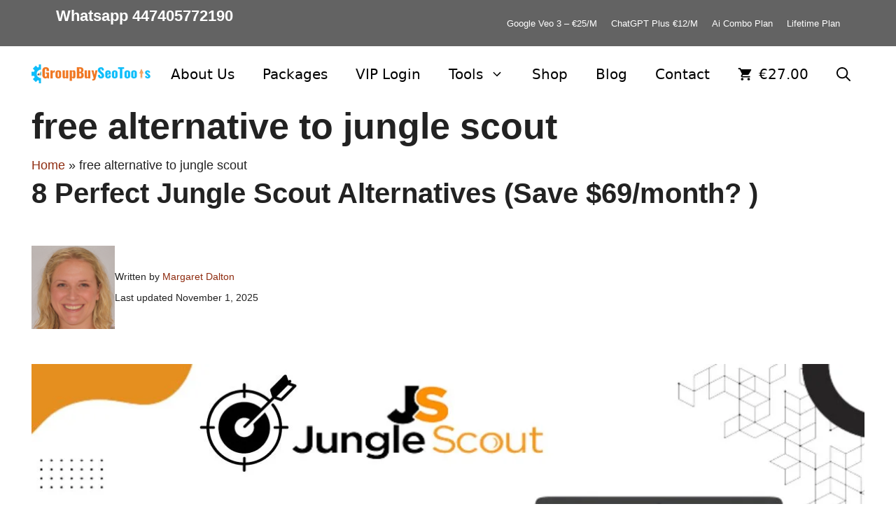

--- FILE ---
content_type: text/javascript
request_url: https://www.groupbuyseotools.net/wp-content/plugins/thrive-ultimatum/tcb/editor/js/dist/woo.min.js?ver=10.7.4
body_size: 3235
content:
(()=>{var t={18928:(t,e,o)=>{t.exports=(t,e)=>{const r=o(25452)(t),i=o(49208)(t,e),a=o(34206)(t,e),s=o(90856)(t,e);class n{static get ajaxButtonClassName(){return"ajax_add_to_cart"}static get wooButtonClassName(){return"add_to_cart_button"}static init(){if(tve_frontend_options.is_editor_page){if("product"===tve_frontend_options.post_type){const e=t(".product[id^=product-]:not(.thrive-woocommerce-product-editable)");e.length>0&&0===e.find("#tab-description").length&&TVE.main.$(".add-element").addClass("tve-disabled")}}else n.updateAddToCartButtons(),t(document.body).on("added_to_cart",r.added_to_cart).on("adding_to_cart",r.adding_to_cart),t(e.document).find(i.selector).each((e,o)=>{new i(t(o))}),t(e.document).find(a.selector).each((e,o)=>{new a(t(o))})}static updateAddToCartButtons(){t('[data-dynamic-link="thrive_woo_link_shortcode"][data-shortcode-id="add_to_cart"]').each((t,e)=>{e.classList.add(n.wooButtonClassName,n.ajaxButtonClassName),e.setAttribute("data-quantity",1),e.setAttribute("data-product_id",n.getPostIdFromElement(e))})}static getPostIdFromElement(t){let e=tve_frontend_options.post_id;const o=t.closest(".post-wrapper");if(o){const t=o.getAttribute("class").match(/post-(\d+)/);t&&2===t.length&&(e=t[1])}return e}}return{Main:n,Shop:a,MiniCart:i,ProductCategories:s,AbstractWoo:o(37124)(t)}}},25452:t=>{t.exports=()=>({added_to_cart:(t,e,o,r="")=>{if(!r||0===r.length)return;if("_blank"===r.attr("target")){const t=r.attr("href").replace(/\?.*/,"");window.open(t,"_blank")}const i=r.parent().find(".added_to_cart"),a=i.attr("style");if(i.length>0&&(void 0===a||!a.includes("--tve-view-cart-arrow-color"))){let t;i.css("border-width").includes("0px")||(t=i.css("border-left-color")),void 0===t&&(t=i.css("background-image").includes("none")?i.css("background-color"):"transparent"),void 0!==t&&i[0].style.setProperty("--tve-view-cart-arrow-color",t,"important")}setTimeout(()=>{r[0].style.setProperty("color","")},1700)},adding_to_cart:(t,e)=>{void 0!==e&&e[0].style.setProperty("color","transparent","important")}})},34206:(t,e,o)=>{t.exports=(t,e)=>{const r=o(37124)(t),i=["columns","limit","orderby","order","ids","category","cat_operator","taxonomy","terms","terms_operator","tag","tag_operator"];class a extends r{constructor(t){super(t),e.tve_frontend_options.is_editor_page||t.find(".prev,.next").addClass("tcb-prev-next")}static get productElementSelectors(){return{"result-count":".woocommerce-result-count","catalog-ordering":".woocommerce-ordering","sale-flash":".onsale",title:".woocommerce-loop-product__title",rating:".star-rating",price:".price",cart:".button",pagination:".woocommerce-pagination"}}static get selector(){return".tcb-woo-shop"}updateProductsSection(e,o=i){const r={};return o.forEach(t=>{r[t]=this.getData(t)}),this.ajaxRenderFunction(r).done(e=>{e.content&&(this.$template.html(t(e.content).html()),this.toggleProductElements(),this.initializeCartButtons(),TVE.WooCommerceFn.content.initShopSubElements(this.$template))})}initializeCartButtons(){this.$template.find(".ajax_add_to_cart").removeClass("ajax_add_to_cart"),0===this.$template.find("a.added_to_cart").length&&this.$template.find(TVE.CONST.woocommerce.sub_element_identifiers["product-button"]).after('<a class="added_to_cart" style="display:none;"></div>')}toggleProductElements(t,e){void 0===t&&(t=Object.keys(a.productElementSelectors)),t.forEach(t=>{this.$template.find(a.productElementSelectors[t]).toggle(void 0===e?!Number(this.getData(`hide-${t}`)):e)})}ajaxRenderFunction(t){return this.loading(!0),TCB_Front.Utils.restAjax({route:tve_frontend_options.woo_rest_routes.shop,data:{args:t}}).always(()=>this.loading(!1))}}return a}},37124:t=>{t.exports=t=>{class e{constructor(e=null){this.$template=e&&e.length?e:t(this.constructor.selector)}static get selector(){return""}static get imageWidthVar(){return"--tve-woo-image-size"}static get defaultProductsSelector(){return".products"}static getProductsSectionSelector(t=""){return`${t?`.${t}`:""}${e.defaultProductsSelector}`}static defaultAttr(t=""){const e={"align-items":"left",columns:4,limit:8,orderby:"date",order:"desc",ids:"",category:"",cat_operator:"in",taxonomy:"",terms:"",terms_operator:"in",tag:"",tag_operator:"in"};return t?e[t]:e}getProductsSection(t=""){return this.$template.find(e.getProductsSectionSelector(t))}loading(t=!0){this.$template.toggleClass("tve-loader-square",t)}getData(t,e=""){let o=`data-${t}`;e&&(o=`data-${e}-${t}`);const r=this.$template.attr(o);return void 0===r?this.constructor.defaultAttr(t):r}setData(t,e,o=""){let r=`data-${t}`;return o&&(r=`data-${o}-${t}`),this.$template.attr(r,e),this}}return e}},49208:t=>{t.exports=(t,e)=>{class o{constructor(t){this.$cart=t,o.isEditorPage()&&this.initSelectors(),this.initEvents()}static get selector(){return".tcb-woo-mini-cart"}static get animationPosition(){return"-1000px"}get dataSelector(){let t=this.getAttr("css");return void 0===t&&(t=TVE.CSS_Rule_Cache.uniq_id(this.$cart)),`[data-css="${t}"]`}get $content(){if(!this.$cart.data("content")){const e=t('<div class="tcb-woo-mini-cart-content woocommerce"></div>');let r=this.getAttr("css");void 0===r&&o.isEditorPage()&&(r=TVE.CSS_Rule_Cache.uniq_id(this.$cart)),e.attr("data-css",r),this.$cart.find(o.isEditorPage()?".tcb-woo-mini-cart-items":".widget_shopping_cart_content").addClass("widget_shopping_cart_content").appendTo(e),o.isEditorPage()?t('<div class="tcb-woo-mini-cart-no-products">'+TVE.inner_$("#tve-woocommerce-mini-cart-no-products").html()+"</div>").appendTo(e):o.toggleEmptyCartClass(e),this.addCloseIcon(e),this.$cartContentWrapper=e.wrap('<div class="tcb-woo-mini-cart-content-wrapper"></div>').parent(),this.$cartContentWrapper.data("source",this.$cart).appendTo(this.$cart.closest("body")),this.refreshContentSelector(),this.$cart.data("content",this.$cartContentWrapper)}return this.$cart.data("content")}static isEditorPage(){return e.tve_frontend_options.is_editor_page}static defaultAttr(t){const e={trigger:"click",direction:"under",text:"Cart"};return t?e[t]:e}static toggleEmptyCartClass(t){const e=t.find(".woocommerce-mini-cart__empty-message");t.find(".widget_shopping_cart_content").toggleClass("tcb-woo-no-items",e.length>0)}getAttr(t){let e=this.$cart.attr(`data-${t}`);return void 0===e&&(e=o.defaultAttr(t)),e}setAttr(t,e){return this.$cart.attr(`data-${t}`,e)}initEvents(){if(t(e.document.body).on("wc_fragments_loaded",this.onCartFragmentsLoaded.bind(this)),o.isEditorPage())t(e.document.body).on("wc_fragments_loaded",this.initSelectors.bind(this));else{switch(this.getAttr("trigger")){case"click":this.$cart.off("click").on("click",this.toggle.bind(this));break;case"hover":this.$cart.off("mouseenter").on("mouseenter",this.toggle.bind(this))}t(e.document.body).on("click",t=>{setTimeout(()=>{const e=t.target;"tcb-cart-close-icon"!==e.className&&null!==e.closest(".tcb-woo-mini-cart-content")||null!==e.closest(o.selector)||null!==e.closest(".add_to_cart_button")||this.isOpen()&&this.toggle(!1)})})}}initSelectors(){["wc-cart-item","wc-cart-item-image","wc-cart-item-properties","wc-cart-item-title","wc-cart-total","wc-view-cart-button","wc-checkout-button","wc-cart-wrapper","wc-empty-cart"].forEach(t=>{const e=TVE.Elements[t].identifier.split(",").map(t=>`${this.dataSelector}${t.includes(".tcb-woo-mini-cart-content")?"":" "}${t}`).join(",").trim().replace(/ {2,}/g," ");this.$content.find(TVE.Elements[t].identifier).attr("data-selector",e).addClass("tve_no_icons tve_editable")}),["wc-cart-icon","wc-cart-count"].forEach(t=>{this.$cart.find(TVE.Elements[t].identifier).attr("data-selector",`${this.dataSelector} ${TVE.Elements[t].identifier}`).addClass("tve_no_icons tve_editable")})}onCartFragmentsLoaded(){o.isEditorPage()||(this.updateCartItemsCount(),this.updateCartTotalAmount(),o.toggleEmptyCartClass(this.$content)),this.addCloseIcon()}addCloseIcon(t=this.$content){0===t.find(".tcb-cart-close-icon").length&&t.find(".widget_shopping_cart_content").prepend('<span class="tcb-cart-close-icon"></span>')}updateCartItemsCount(){let t=0;this.$content.find(".woocommerce-mini-cart-item .quantity").each((e,o)=>{t+=parseInt(o.innerText)}),0===t&&(t=""),this.$cart.find(".tcb-woo-mini-cart-count").html(t)}updateCartTotalAmount(){this.$cart.find(".tcb-woo-mini-cart-amount").html(this.$content.find(".woocommerce-mini-cart__total .woocommerce-Price-amount").text())}toggle(t){"boolean"!=typeof t&&(t=!this.isOpen()),this.positionCart(t),this.refreshContentSelector()}isOpen(){return this.$content.hasClass("open")}hasSideAnimation(){const t=this.getAttr("direction");return"left"===t||"right"===t}positionCart(r=!0){if(this.$content.toggleClass("full-height",this.hasSideAnimation()),r&&this.$content.addClass("open"),o.isEditorPage()&&this.$content.css({left:"",right:"",top:"",opacity:"","max-height":"","max-width":""}).find(".cart_list > li").css({opacity:"",left:""}),this.hasSideAnimation()){const t=this.getAttr("direction");window.document.body.closest("html").classList.add("tve-hide-x-overflow"),this.$content.css({opacity:r?"0":"1",[t]:r?o.animationPosition:"0"}),this.$content.animate({[t]:r?"0":o.animationPosition,opacity:r?"1":"0"},{complete:()=>{this.$content.toggleClass("open",r),window.document.body.closest("html").classList.remove("tve-hide-x-overflow")}})}else{const o=this.$cart.offset(),i=o.top+this.$cart.height(),a=t(e).width(),s=this.$content.width();let n=a-o.left-this.$cart.width();o.left<s&&(n-=s-o.left+50),this.$content.css({top:i,right:n,"max-width":r?"0":"100%","max-height":r?"0":"100%"});const c=this.$content.find(".cart_list").addClass("animate-cart"),d=c.children();d.each((t,e)=>{r&&(e.style.left="200px",e.style.opacity="0"),setTimeout(()=>{e.style.left=r?"0":"200px",e.style.opacity=r?"1":"0"},50*(t+1))}),setTimeout(()=>{c.removeClass("animate-cart"),r||this.$content.removeClass("open")},50*d.length+(r?500:200)),this.$content.css({"max-height":r?"100%":"0","max-width":r?"100%":"0"})}}refreshContentSelector(){const t=this.$cart.closest('[class*="thrv_symbol_"]');if(void 0===this.$cartContentWrapper&&(this.$cartContentWrapper=this.$content),t.length){const e=t.attr("class").match(/(thrv_symbol_\d*)/g);e&&this.$cartContentWrapper.addClass(e[0]).attr("data-symbol-id",e[0])}else this.$cart.trigger("tcb_mini_cart_content_generated",this)}}return o}},90856:(t,e,o)=>{t.exports=t=>{const e=o(37124)(t);class r extends e{static get subElementSelectors(){return{title:".woocommerce-loop-category__title","product-number":".thrive-product-category-count"}}static get selector(){return".tcb-woo-product-categories"}static defaultAttr(t=""){const e={limit:4,columns:4,parent:0,hide_empty:1,orderby:"id",ids:"",order:"desc","align-items":"left","text-layout":"text_on_image","text-position":"center"};return t?e[t]:e}render(e,o=Object.keys(r.defaultAttr())){const i={};return o.forEach(t=>{i[t]=this.getData(t)}),this.ajaxRenderFunction(i).done(e=>{e.content&&(this.$template.html(t(e.content).html()),this.toggleSubElementVisibility(),TVE.WooCommerceFn.content.initProductCategorySubElements(this.$template))})}toggleSubElementVisibility(t,e){void 0===t&&(t=Object.keys(r.subElementSelectors)),t.forEach(t=>{this.$template.find(r.subElementSelectors[t]).toggle(void 0===e?!Number(this.getData(`hide-${t}`)):e)})}ajaxRenderFunction(t={}){return this.loading(!0),TCB_Front.Utils.restAjax({route:tve_frontend_options.woo_rest_routes.product_categories,data:{args:t}}).always(()=>this.loading(!1))}}return r}}},e={};const o=function o(r){var i=e[r];if(void 0!==i)return i.exports;var a=e[r]={exports:{}};return t[r](a,a.exports,o),a.exports}(18928)(ThriveGlobal.$j,window);window.TCB_Front.woocommerce=o,ThriveGlobal.$j(window).on("tcb_after_dom_ready",()=>o.Main.init())})();